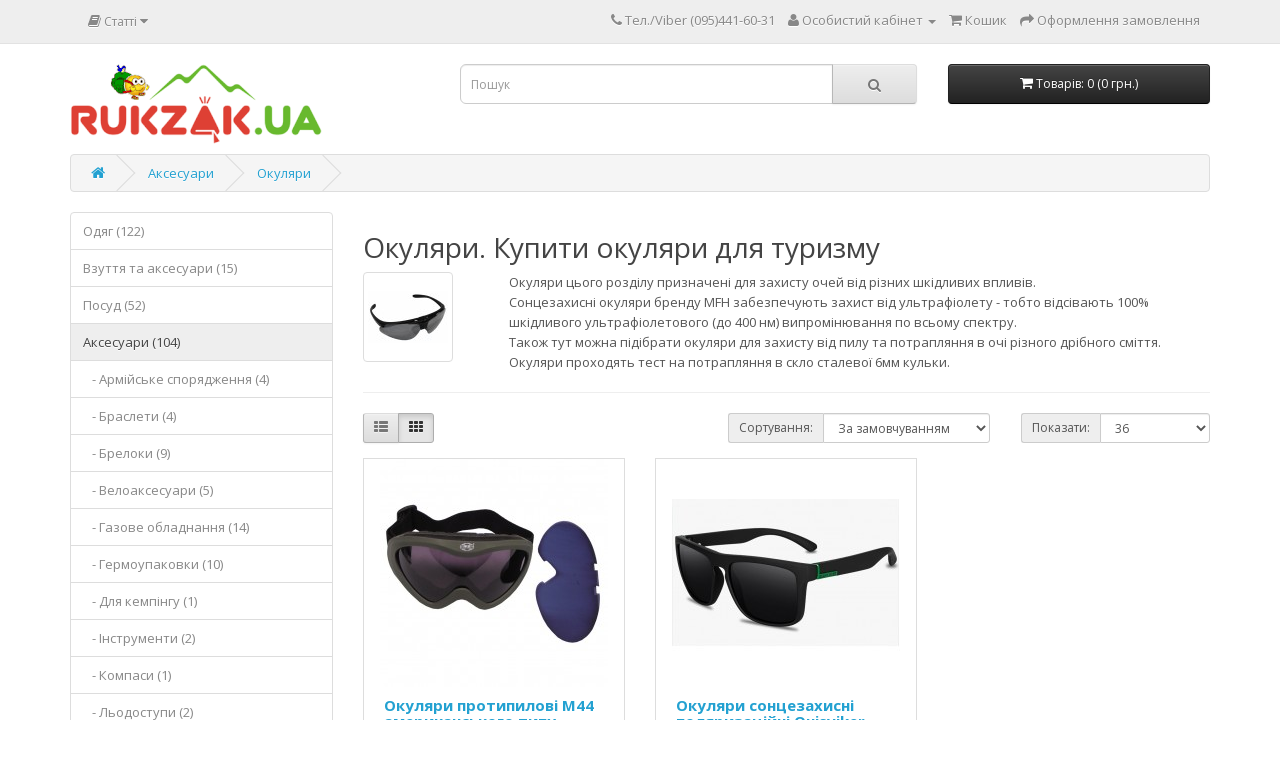

--- FILE ---
content_type: text/html; charset=utf-8
request_url: https://rukzak.ua/accessories/glasses/
body_size: 8676
content:
<!DOCTYPE html>
<html prefix="og: http://ogp.me/ns# fb: http://ogp.me/ns/fb# business: http://ogp.me/ns/business#" dir="ltr" lang="uk">
<head>
<base href="https://rukzak.ua/">
<script async src="https://www.googletagmanager.com/gtag/js?id=G-G0JD139S6S"></script>
<script>
  window.dataLayer = window.dataLayer || [];
  function gtag(){dataLayer.push(arguments);}
  gtag('js', new Date());
  gtag('config', 'G-G0JD139S6S');
</script>
<meta charset="UTF-8">
<meta name="viewport" content="width=device-width, initial-scale=1">
<meta http-equiv="X-UA-Compatible" content="IE=edge">
<title>Окуляри. Купити окуляри для туризму та активного відпочинку в Україні. Ціни на окуляри для активного відпочинку</title>
<meta name="description" content="Окуляри. Купити окуляри для туризму та активного відпочинку в Україні. Ціни на окуляри для активного відпочинку">
<script src="catalog/view/javascript/jquery/jquery-2.1.1.min.js"></script>
<link href="catalog/view/javascript/bootstrap/css/bootstrap.min.css" rel="stylesheet" media="screen">
<script src="catalog/view/javascript/bootstrap/js/bootstrap.min.js"></script>
<link href="catalog/view/javascript/font-awesome/css/font-awesome.min.css" rel="stylesheet" type="text/css">
<link href="//fonts.googleapis.com/css?family=Open+Sans:400,400i,300,700" rel="stylesheet" type="text/css">
<link href="catalog/view/theme/default/stylesheet/stylesheet.css" rel="stylesheet">
<link href="catalog/view/javascript/preorder/preorder.css" type="text/css" rel="stylesheet" media="screen">
<link href="catalog/view/theme/default/stylesheet/categorywall.css" type="text/css" rel="stylesheet" media="screen">
<script src="catalog/view/javascript/common.js"></script>
<link href="https://rukzak.ua/accessories/glasses/" rel="canonical">
<link href="https://rukzak.ua/image/catalog/shop/cart.png" rel="icon">
<script src="catalog/view/javascript/preorder/preorder.js"></script>
<!--microdatapro 7.0 twitter cards start -->
<meta property="twitter:card" content="summary_large_image">
<meta property="twitter:creator" content="https://x.com/rukzak">
<meta property="twitter:site" content="Окуляри. Купити окуляри для туризму">
<meta property="twitter:title" content="Окуляри. Купити окуляри для туризму">
<meta property="twitter:description" content="Окуляри. Купити окуляри для туризму та активного відпочинку в Україні. Ціни на окуляри для активного відпочинку">
<meta property="twitter:image" content="https://rukzak.ua/image/cache/catalog/glasses/mfh25823-1200x630.jpg">
<meta property="twitter:image:alt" content="Окуляри. Купити окуляри для туризму">
<!--microdatapro 7.0 twitter cards end -->
<!--microdatapro 7.0 open graph start -->
<meta property="og:locale" content="uk-ua">
<meta property="og:rich_attachment" content="true">
<meta property="og:site_name" content="Rukzak.UA">
<meta property="og:type" content="business.business">
<meta property="og:title" content="Окуляри. Купити окуляри для туризму">
<meta property="og:description" content="Окуляри. Купити окуляри для туризму та активного відпочинку в Україні. Ціни на окуляри для активного відпочинку">
<meta property="og:image" content="https://rukzak.ua/image/cache/catalog/glasses/mfh25823-1200x630.jpg">
<meta property="og:image:secure_url" content="https://rukzak.ua/image/cache/catalog/glasses/mfh25823-1200x630.jpg">
<meta property="og:image:width" content="1200">
<meta property="og:image:height" content="630">
<meta property="og:url" content="https://rukzak.ua/accessories/glasses/">
<meta property="business:contact_data:street_address" content="ул.Пилипа Орлика (бывш. 9 Января), д.15, оф.302">
<meta property="business:contact_data:locality" content="Херсон">
<meta property="business:contact_data:postal_code" content="73003">
<meta property="business:contact_data:country_name" content="Украина">
<meta property="place:location:latitude" content="46.6345804">
<meta property="place:location:longitude" content="32.6121922">
<meta property="business:contact_data:phone_number" content="+380954416031 +380678888166 +380934732455">
<meta property="fb:profile_id" content="https://www.facebook.com/groups/rukzak/">
<!--microdatapro 7.0 open graph end -->
<link rel="icon" href="/favicon.ico" sizes="any">
<link rel="icon" href="/icon.svg" type="image/svg+xml">
<link rel="apple-touch-icon" href="/apple-touch-icon.png">
<link rel="manifest" href="/manifest.webmanifest">
<style media="print">body{background-color:#FFF;color:#000}</style>
<meta name="DC.Title" content="Рюкзак - Інтернет-магазин туристичного спорядження">
<meta name="DC.Subject" content="рюкзаки, намети, спорядження">
<meta name="DC.Description" content="Rukzak.ua пропонує широкий вибір туристичного спорядження в Україні">
<meta name="DC.Creator" content="Rukzak.ua">
<meta name="DC.Publisher" content="Rukzak.ua">
<meta name="DC.Contributor" content="Viacheslav Halychenko">
<meta name="DC.Type" content="website">
<meta name="DC.Format" content="text/html">
<meta name="DC.Identifier" content="https://rukzak.ua/">
<meta name="DC.Language" content="uk">
<meta name="DC.Relation" content="https://rukzak.ua/">
<meta name="DC.Coverage" content="Ukraine">
<meta name="DC.Rights" content="Copyright © 2023 Rukzak.ua. Усі права захищено.">
</head>
<body class="product-category-70_73">
<nav id="top">
  <div class="container">
        		<div class="pull-left">
	<div class="btn-group">
    <button class="btn btn-link dropdown-toggle" data-toggle="dropdown">
	<i class="fa fa-book"></i> <span class="hidden-xs hidden-sm hidden-md">Статті</span> <i class="fa fa-caret-down"></i>
	</button>
	<ul class="dropdown-menu">
	                <li><a href="https://rukzak.ua/for-shop/">Для магазину (4)</a></li>
        	                <li><a href="https://rukzak.ua/lifehack/">Корисні поради (47)</a></li>
        	                <li><a href="https://rukzak.ua/kherson-oblast/">Маршрути Херсонщиною (2)</a></li>
        	                <li><a href="https://rukzak.ua/backpacking/">Подорожі з рюкзаком (290)</a></li>
        	                <li><a href="https://rukzak.ua/locations/">Туристичні локації (0)</a></li>
                
				                <li><a href="https://rukzak.ua/locations/spain/"><i class="fa fa-angle-right"></i> Іспанія (44)</a></li>
				                <li><a href="https://rukzak.ua/locations/thailand/"><i class="fa fa-angle-right"></i> Таїланд (3)</a></li>
				                <li><a href="https://rukzak.ua/locations/turkiye/"><i class="fa fa-angle-right"></i> Туреччина (3)</a></li>
											<li><a href="https://rukzak.ua/articles/" class="see-all">Дивитись усі Статті</a></li>
	</ul>
	</div>
	</div>    <div id="top-links" class="nav pull-right">
      <ul class="list-inline">
        <li><a href="https://rukzak.ua/contacts/"><i class="fa fa-phone"></i></a> <span class="hidden-xs hidden-sm hidden-md">Тел./Viber (095)441-60-31</span></li>
        <li class="dropdown"><a href="https://rukzak.ua/index.php?route=account/account" title="Особистий кабінет" class="dropdown-toggle" data-toggle="dropdown"><i class="fa fa-user"></i> <span class="hidden-xs hidden-sm hidden-md">Особистий кабінет</span> <span class="caret"></span></a>
          <ul class="dropdown-menu dropdown-menu-right">
                        <li><a href="https://rukzak.ua/simpleregister/">Реєстрація</a></li>
            <li><a href="https://rukzak.ua/index.php?route=account/login">Авторизація</a></li>
                      </ul>
        </li>
        <li><a href="https://rukzak.ua/simplecheckout/" title="Кошик"><i class="fa fa-shopping-cart"></i> <span class="hidden-xs hidden-sm hidden-md">Кошик</span></a></li>
        <li><a href="https://rukzak.ua/simplecheckout/" title="Оформлення замовлення"><i class="fa fa-share"></i> <span class="hidden-xs hidden-sm hidden-md">Оформлення замовлення</span></a></li>
      </ul>
    </div>
  </div>
</nav>
<header>
  <div class="container">
    <div class="row">
      <div class="col-sm-4">
        <div id="logo">
                    <a href="https://rukzak.ua/"><img src="https://rukzak.ua/image/catalog/shop/rukzak.gif" title="Rukzak.UA" alt="Rukzak.UA" class="img-responsive"></a>
                  </div>
      </div>
      <div class="col-sm-5"><div id="search" class="input-group">
  <input type="text" name="search" value="" placeholder="Пошук" class="form-control input-lg">
  <span class="input-group-btn">
    <button type="button" class="btn btn-default btn-lg"><i class="fa fa-search"></i></button>
  </span>
</div>      </div>
      <div class="col-sm-3"><div id="cart" class="btn-group btn-block">
  <button type="button" data-toggle="dropdown" data-loading-text="Завантаження..." class="btn btn-inverse btn-block btn-lg dropdown-toggle"><i class="fa fa-shopping-cart"></i> <span id="cart-total">Товарів: 0 (0 грн.)</span></button>
  <ul class="dropdown-menu pull-right">
        <li>
      <p class="text-center">Ваш кошик порожній!</p>
    </li>
      </ul>
</div>
</div>
    </div>
  </div>
</header>
<div class="container">
  <ul class="breadcrumb">
        <li><a href="https://rukzak.ua/"><i class="fa fa-home"></i></a></li>
        <li><a href="https://rukzak.ua/accessories/">Аксесуари</a></li>
        <li><a href="https://rukzak.ua/accessories/glasses/">Окуляри</a></li>
      </ul>
  <div class="row"><aside id="column-left" class="col-sm-3 hidden-xs">
    <div class="list-group">
      <a href="https://rukzak.ua/clothing/" class="list-group-item">Одяг (122)</a>
        <a href="https://rukzak.ua/shoes/" class="list-group-item">Взуття та аксесуари (15)</a>
        <a href="https://rukzak.ua/posuda/" class="list-group-item">Посуд (52)</a>
        <a href="https://rukzak.ua/accessories/" class="list-group-item active">Аксесуари (104)</a>
        <a href="https://rukzak.ua/accessories/military/" class="list-group-item">&nbsp;&nbsp;&nbsp;- Армійське спорядження (4)</a>
        <a href="https://rukzak.ua/accessories/bracelet/" class="list-group-item">&nbsp;&nbsp;&nbsp;- Браслети (4)</a>
        <a href="https://rukzak.ua/accessories/trinkets/" class="list-group-item">&nbsp;&nbsp;&nbsp;- Брелоки (9)</a>
        <a href="https://rukzak.ua/accessories/bike/" class="list-group-item">&nbsp;&nbsp;&nbsp;- Велоаксесуари (5)</a>
        <a href="https://rukzak.ua/accessories/gas/" class="list-group-item">&nbsp;&nbsp;&nbsp;- Газове обладнання (14)</a>
        <a href="https://rukzak.ua/accessories/drypacks/" class="list-group-item">&nbsp;&nbsp;&nbsp;- Гермоупаковки (10)</a>
        <a href="https://rukzak.ua/accessories/camping/" class="list-group-item">&nbsp;&nbsp;&nbsp;- Для кемпінгу (1)</a>
        <a href="https://rukzak.ua/accessories/tools/" class="list-group-item">&nbsp;&nbsp;&nbsp;- Інструменти (2)</a>
        <a href="https://rukzak.ua/accessories/compasses/" class="list-group-item">&nbsp;&nbsp;&nbsp;- Компаси (1)</a>
        <a href="https://rukzak.ua/accessories/ice-cleats/" class="list-group-item">&nbsp;&nbsp;&nbsp;- Льодоступи (2)</a>
        <a href="https://rukzak.ua/accessories/furniture/" class="list-group-item">&nbsp;&nbsp;&nbsp;- Меблі туристичні (1)</a>
        <a href="https://rukzak.ua/accessories/inflatable/" class="list-group-item">&nbsp;&nbsp;&nbsp;- Надувне спорядження (1)</a>
        <a href="https://rukzak.ua/accessories/knives/" class="list-group-item">&nbsp;&nbsp;&nbsp;- Ножі, мультитули (1)</a>
        <a href="https://rukzak.ua/accessories/glasses/" class="list-group-item active">&nbsp;&nbsp;&nbsp;- Окуляри (2)</a>
        <a href="https://rukzak.ua/accessories/other/" class="list-group-item">&nbsp;&nbsp;&nbsp;- Інше (31)</a>
        <a href="https://rukzak.ua/accessories/poles/" class="list-group-item">&nbsp;&nbsp;&nbsp;- Трекінгові палиці (3)</a>
        <a href="https://rukzak.ua/accessories/chemicals/" class="list-group-item">&nbsp;&nbsp;&nbsp;- Догляд за спорядженням (3)</a>
        <a href="https://rukzak.ua/accessories/findings/" class="list-group-item">&nbsp;&nbsp;&nbsp;- Фурнітура (8)</a>
        <a href="https://rukzak.ua/accessories/electronics/" class="list-group-item">&nbsp;&nbsp;&nbsp;- Електроніка (2)</a>
              <a href="https://rukzak.ua/backpacks/" class="list-group-item">Рюкзаки (70)</a>
        <a href="https://rukzak.ua/tents/" class="list-group-item">Намети (6)</a>
        <a href="https://rukzak.ua/tarp/" class="list-group-item">Тенти (4)</a>
        <a href="https://rukzak.ua/sleeping-bags/" class="list-group-item">Спальні мішки (6)</a>
        <a href="https://rukzak.ua/bags/" class="list-group-item">Сумки, чохли (96)</a>
        <a href="https://rukzak.ua/mosquito-gear/" class="list-group-item">Антимоскітне спорядження (2)</a>
        <a href="https://rukzak.ua/rainwear/" class="list-group-item">Захист від дощу (5)</a>
        <a href="https://rukzak.ua/lamps/" class="list-group-item">Ліхтарі, освітлення (7)</a>
        <a href="https://rukzak.ua/ski/" class="list-group-item">Лижне спорядження (9)</a>
        <a href="https://rukzak.ua/flags/" class="list-group-item">Прапори (23)</a>
        <a href="https://rukzak.ua/alpinism/" class="list-group-item">Альпінізм і скелелазіння (43)</a>
        <a href="https://rukzak.ua/books-maps/" class="list-group-item">Книги, карти (15)</a>
        <a href="https://rukzak.ua/promalp/" class="list-group-item">Для висотних робіт (22)</a>
    </div>
  </aside>
                <div id="content" class="col-sm-9"><div>
    <!-- <img src="https://rukzak.ua/image/war.jpg" alt="Повідомлення про розпродаж товару" class="banner"> --></div>
      <h1>Окуляри. Купити окуляри для туризму</h1>
            <div class="row">
                <div class="col-sm-2"><img src="https://rukzak.ua/image/cache/catalog/glasses/mfh25823-80x80.jpg" alt="Окуляри. Купити окуляри для туризму" title="Окуляри. Купити окуляри для туризму" class="img-thumbnail" /></div>
                        <div class="col-sm-10"><div>Окуляри цього розділу призначені для захисту очей від різних шкідливих впливів.</div><div>Сонцезахисні окуляри бренду MFH забезпечують захист від ультрафіолету - тобто відсівають 100% шкідливого ультрафіолетового (до 400 нм) випромінювання по всьому спектру.</div><div>Також тут можна підібрати окуляри для захисту від пилу та потрапляння в очі різного дрібного сміття. Окуляри проходять тест на потрапляння в скло сталевої 6мм кульки.</div></div>
              </div>
      <hr>
                  <div class="row">
        <div class="col-md-2 col-sm-6 hidden-xs">
          <div class="btn-group btn-group-sm">
            <button type="button" id="list-view" class="btn btn-default" data-toggle="tooltip" title="Список"><i class="fa fa-th-list"></i></button>
            <button type="button" id="grid-view" class="btn btn-default" data-toggle="tooltip" title="Сітка"><i class="fa fa-th"></i></button>
          </div>
        </div>
        <div class="col-md-3 col-sm-6">

        </div>
        <div class="col-md-4 col-xs-6">
          <div class="form-group input-group input-group-sm">
            <label class="input-group-addon" for="input-sort">Сортування:</label>
            <select id="input-sort" class="form-control" onchange="location = this.value;">
                                          <option value="https://rukzak.ua/accessories/glasses/?sort=p.sort_order&amp;order=ASC" selected="selected">За замовчуванням</option>
                                                        <option value="https://rukzak.ua/accessories/glasses/?sort=pd.name&amp;order=ASC">Назва (А - Я)</option>
                                                        <option value="https://rukzak.ua/accessories/glasses/?sort=pd.name&amp;order=DESC">Назва (Я - А)</option>
                                                        <option value="https://rukzak.ua/accessories/glasses/?sort=p.price&amp;order=ASC">Ціна (низька &gt; висока)</option>
                                                        <option value="https://rukzak.ua/accessories/glasses/?sort=p.price&amp;order=DESC">Ціна (висока &gt; низька)</option>
                                                        <option value="https://rukzak.ua/accessories/glasses/?sort=rating&amp;order=DESC">Рейтинг (починаючи з високого)</option>
                                                        <option value="https://rukzak.ua/accessories/glasses/?sort=rating&amp;order=ASC">Рейтинг (починаючи з низького)</option>
                                                        <option value="https://rukzak.ua/accessories/glasses/?sort=p.model&amp;order=ASC">Код товару (А - Я)</option>
                                                        <option value="https://rukzak.ua/accessories/glasses/?sort=p.model&amp;order=DESC">Код товару (Я - А)</option>
                                        </select>
          </div>
        </div>
        <div class="col-md-3 col-xs-6">
          <div class="form-group input-group input-group-sm">
            <label class="input-group-addon" for="input-limit">Показати:</label>
            <select id="input-limit" class="form-control" onchange="location = this.value;">
                                          <option value="https://rukzak.ua/accessories/glasses/?limit=25">25</option>
                                                        <option value="https://rukzak.ua/accessories/glasses/?limit=36" selected="selected">36</option>
                                                        <option value="https://rukzak.ua/accessories/glasses/?limit=50">50</option>
                                                        <option value="https://rukzak.ua/accessories/glasses/?limit=75">75</option>
                                                        <option value="https://rukzak.ua/accessories/glasses/?limit=100">100</option>
                                        </select>
          </div>
        </div>
      </div>
      <div class="row">
                <div class="product-layout product-list col-xs-12">
          <div class="product-thumb">
            <div class="image"><a href="https://rukzak.ua/mfh25573b.html"><img src="https://rukzak.ua/image/cache/catalog/glasses/mfh25573B-228x228.jpg" alt="Окуляри протипилові M44 американського типу темно-зелені MFH" title="Окуляри протипилові M44 американського типу темно-зелені MFH" class="img-responsive"></a></div>
            <div>
              <div class="caption">
                <h4><a href="https://rukzak.ua/mfh25573b.html">Окуляри протипилові M44 американського типу темно-зелені MFH</a></h4>


					<h5 class="model"><b>Наявність: &nbsp;1</b></h5>

			
                <p>Запасне скло, тканинний чохол, картонне пакування...</p>
				
								
                                <p class="price">
                                    <span class="price-new">450 грн.</span> <span class="price-old">850 грн.</span>
                                                    </p>
                                              </div>
              <div class="button-group">

							
                <button type="button" onclick="cart.add('200', '1');"><i class="fa fa-shopping-cart"></i> <span class="hidden-xs hidden-sm hidden-md">Купити</span></button>
              </div>
            </div>
          </div>
        </div>
                <div class="product-layout product-list col-xs-12">
          <div class="product-thumb">
            <div class="image"><a href="https://rukzak.ua/quisviker-qp2.html"><img src="https://rukzak.ua/image/cache/catalog/glasses/quisviker-qp2-228x228.jpg" alt="Окуляри сонцезахисні поляризаційні Quisviker QP2" title="Окуляри сонцезахисні поляризаційні Quisviker QP2" class="img-responsive"></a></div>
            <div>
              <div class="caption">
                <h4><a href="https://rukzak.ua/quisviker-qp2.html">Окуляри сонцезахисні поляризаційні Quisviker QP2</a></h4>


					<h5 class="model"><b>Наявність: &nbsp;4</b></h5>

			
                <p>Сонцезахисні поляризаційні окуляри із захистом від ультрафіолету.
Колір: чорний..</p>
				
								
                                <p class="price">
                                    <span class="price-new">190 грн.</span> <span class="price-old">331 грн.</span>
                                                    </p>
                                                <div class="rating">
                                                      <span class="fa fa-stack"><i class="fa fa-star fa-stack-2x"></i><i class="fa fa-star-o fa-stack-2x"></i></span>
                                                                        <span class="fa fa-stack"><i class="fa fa-star fa-stack-2x"></i><i class="fa fa-star-o fa-stack-2x"></i></span>
                                                                        <span class="fa fa-stack"><i class="fa fa-star fa-stack-2x"></i><i class="fa fa-star-o fa-stack-2x"></i></span>
                                                                        <span class="fa fa-stack"><i class="fa fa-star fa-stack-2x"></i><i class="fa fa-star-o fa-stack-2x"></i></span>
                                                                        <span class="fa fa-stack"><i class="fa fa-star fa-stack-2x"></i><i class="fa fa-star-o fa-stack-2x"></i></span>
                                                    </div>
                              </div>
              <div class="button-group">

							
                <button type="button" onclick="cart.add('1828', '1');"><i class="fa fa-shopping-cart"></i> <span class="hidden-xs hidden-sm hidden-md">Купити</span></button>
              </div>
            </div>
          </div>
        </div>
              </div>
      <div class="row">
        <div class="col-sm-6 text-left"></div>
        <div class="col-sm-6 text-right">Показано з 1 по 2 з 2 (всього 1 сторінки)</div>
      </div>
      
                                  <p style="margin-top:20px">Теги:                                                            <a href="https://rukzak.ua/olive/">олива</a>,
                                                                                <a href="https://rukzak.ua/black-color/">чорний</a>
                                                          </p>
                              
                      <div class="row"><div class="col-sm-10"><div>Більшість окулярів, які зараз повсюди у продажу, тільки затемнені, а не відсівають ультрафіолет. Це може призвести до пошкодження сітківки і краще бути зовсім без окулярів, ніж в окулярах із безглуздого матеріалу.</div><div>Річ у тім, що на яскравому Сонці зіниця звужується і таким чином певною мірою захищає очі від пошкодження УФЛ. Якщо ж надіти просто затемнені окуляри, то зіниця залишається розширеною і пропускає в очі весь спектр сонячного випромінювання. Тому дуже важливо носити окуляри зі спеціального захисного матеріалу, які можна підібрати в цьому розділі.</div></div></div>
        <!--microdatapro 7.0 breadcrumb start [microdata] -->
<span itemscope itemtype="https://schema.org/BreadcrumbList">
<span itemprop="itemListElement" itemscope itemtype="https://schema.org/ListItem">
<link itemprop="item" href="https://rukzak.ua/">
<meta itemprop="name" content="Главная" />
<meta itemprop="position" content="1" />
</span>
<span itemprop="itemListElement" itemscope itemtype="https://schema.org/ListItem">
<link itemprop="item" href="https://rukzak.ua/accessories/">
<meta itemprop="name" content="Аксесуари" />
<meta itemprop="position" content="2" />
</span>
<span itemprop="itemListElement" itemscope itemtype="https://schema.org/ListItem">
<link itemprop="item" href="https://rukzak.ua/accessories/glasses/">
<meta itemprop="name" content="Окуляри" />
<meta itemprop="position" content="3" />
</span>
</span>
<!--microdatapro 7.0 breadcrumb end [microdata] -->
<!--microdatapro 7.0 breadcrumb start [json-ld] -->
<script type="application/ld+json">
{
"@context": "https://schema.org",
"@type": "BreadcrumbList",
"itemListElement": [{
"@type": "ListItem",
"position": 1,
"item": {
"@id": "https://rukzak.ua/",
"name": "Главная"
}
},{
"@type": "ListItem",
"position": 2,
"item": {
"@id": "https://rukzak.ua/accessories/",
"name": "Аксесуари"
}
},{
"@type": "ListItem",
"position": 3,
"item": {
"@id": "https://rukzak.ua/accessories/glasses/",
"name": "Окуляри"
}
}]
}
</script>
<!--microdatapro 7.0 breadcrumb end [json-ld] -->
<!--microdatapro 7.0 product start [microdata] -->
<span itemscope itemtype="https://schema.org/Product">
<meta itemprop="name" content="Окуляри. Купити окуляри для туризму">
<link itemprop="image" href="https://rukzak.ua/image/cache/catalog/glasses/mfh25823-80x80.jpg" />
<span itemprop="offers" itemscope itemtype="https://schema.org/AggregateOffer">
<meta itemprop="highPrice" content="450">
<meta itemprop="lowPrice" content="190">
<meta itemprop="offerCount" content="2">
<meta itemprop="priceCurrency" content="UAH">
</span>
</span>
<!--microdatapro 7.0 product end [microdata] -->
<!--microdatapro 7.0 breadcrumb start [json-ld] -->
<script type="application/ld+json">
{
"@context": "https://schema.org/",
"@type": "Product",
"name": "Окуляри. Купити окуляри для туризму",
"image": "https://rukzak.ua/image/cache/catalog/glasses/mfh25823-80x80.jpg"
,"offers": {
"@type": "AggregateOffer",
"lowPrice": "190",
"highPrice": "450",
"priceCurrency": "UAH"
}}
</script>
<!--microdatapro 7.0 breadcrumb end [json-ld] -->
<!--microdatapro 7.0 gallery start[microdata] -->
<span itemscope itemtype="https://schema.org/ImageGallery">
<span itemprop="associatedMedia" itemscope itemtype="https://schema.org/ImageObject">
<meta itemprop="name" content="Окуляри протипилові M44 американського типу темно-зелені MFH" />
<meta itemprop="description" content="Окуляри протипилові M44 американського типу темно-зелені MFH" />
<link itemprop="thumbnailUrl" href="https://rukzak.ua/image/cache/catalog/glasses/mfh25573B-600x315.jpg" />
<link itemprop="contentUrl" href="https://rukzak.ua/image/catalog/glasses/mfh25573B.jpg" />
<meta itemprop="author" content="Rukzak.UA" />
<meta itemprop="datePublished" content="2019-10-12">
</span>
<span itemprop="associatedMedia" itemscope itemtype="https://schema.org/ImageObject">
<meta itemprop="name" content="Окуляри сонцезахисні поляризаційні Quisviker QP2" />
<meta itemprop="description" content="Окуляри сонцезахисні поляризаційні Quisviker QP2" />
<link itemprop="thumbnailUrl" href="https://rukzak.ua/image/cache/catalog/glasses/quisviker-qp2-600x315.jpg" />
<link itemprop="contentUrl" href="https://rukzak.ua/image/catalog/glasses/quisviker-qp2.jpg" />
<meta itemprop="author" content="Rukzak.UA" />
<meta itemprop="datePublished" content="2021-03-02">
</span>
</span>
<!--microdatapro 7.0 gallery end [microdata] -->
<!--microdatapro 7.0 gallery start [json-ld] -->
<script type="application/ld+json">
{
"@context": "https://schema.org",
"@type": "ImageGallery",
"associatedMedia":[
{
"@type": "ImageObject",
"author": "Rukzak.UA",
"thumbnailUrl": "https://rukzak.ua/image/cache/catalog/glasses/mfh25573B-600x315.jpg",
"contentUrl": "https://rukzak.ua/image/catalog/glasses/mfh25573B.jpg",
"datePublished": "2019-10-12",
"description": "Окуляри протипилові M44 американського типу темно-зелені MFH",
"name": "Окуляри протипилові M44 американського типу темно-зелені MFH"
},{
"@type": "ImageObject",
"author": "Rukzak.UA",
"thumbnailUrl": "https://rukzak.ua/image/cache/catalog/glasses/quisviker-qp2-600x315.jpg",
"contentUrl": "https://rukzak.ua/image/catalog/glasses/quisviker-qp2.jpg",
"datePublished": "2021-03-02",
"description": "Окуляри сонцезахисні поляризаційні Quisviker QP2",
"name": "Окуляри сонцезахисні поляризаційні Quisviker QP2"
}]
}
</script>
<!--microdatapro 7.0 gallery end [json-ld] -->
		  

<script>
$( document ).ready(function() {
	cols = $('#column-right, #column-left').length;
	
	if (cols == 2) {
		$('.categorywall > ').attr('class', 'col-lg-6 col-md-6 col-sm-12 col-xs-12');
	} else if (cols == 1) {
		$('.categorywall > div').attr('class', 'col-lg-4 col-md-4 col-sm-6 col-xs-6');
	};
			
});
</script><h3>Лідери продажів</h3>
<div class="row">
    <div class="product-layout col-lg-3 col-md-3 col-sm-6 col-xs-12">
    <div class="product-thumb transition">
      <div class="image"><a href="https://rukzak.ua/quisviker-qp2.html"><img src="https://rukzak.ua/image/cache/catalog/glasses/quisviker-qp2-200x200.jpg" alt="Окуляри сонцезахисні поляризаційні Quisviker QP2" title="Окуляри сонцезахисні поляризаційні Quisviker QP2" class="img-responsive"></a></div>
      <div class="caption">
        <h4><a href="https://rukzak.ua/quisviker-qp2.html">Окуляри сонцезахисні поляризаційні Quisviker QP2</a></h4>
        <p>Сонцезахисні поляризаційні окуляри із захистом від ультрафіолету.
Колір: чорний..</p>
                <div class="rating">
                              <span class="fa fa-stack"><i class="fa fa-star fa-stack-2x"></i><i class="fa fa-star-o fa-stack-2x"></i></span>
                                        <span class="fa fa-stack"><i class="fa fa-star fa-stack-2x"></i><i class="fa fa-star-o fa-stack-2x"></i></span>
                                        <span class="fa fa-stack"><i class="fa fa-star fa-stack-2x"></i><i class="fa fa-star-o fa-stack-2x"></i></span>
                                        <span class="fa fa-stack"><i class="fa fa-star fa-stack-2x"></i><i class="fa fa-star-o fa-stack-2x"></i></span>
                                        <span class="fa fa-stack"><i class="fa fa-star fa-stack-2x"></i><i class="fa fa-star-o fa-stack-2x"></i></span>
                            </div>
                        <p class="price">
                    <span class="price-new">190 грн.</span> <span class="price-old">331 грн.</span>
                            </p>
              </div>
      <div class="button-group">
        <button type="button" onclick="cart.add('1828');"><i class="fa fa-shopping-cart"></i> <span class="hidden-xs hidden-sm hidden-md">Купити</span></button>
      </div>
    </div>
  </div>
  </div>
	  </div>
    </div>
</div>
<footer>
  <div class="container">
    <div class="row">
            <div class="col-sm-3">
        <h4>Інформація</h4>
        <ul class="list-unstyled">
                    <li><a href="https://rukzak.ua/about.html">Про магазин</a></li>
                    <li><a href="https://rukzak.ua/delivery.html">Доставка</a></li>
                    <li><a href="https://rukzak.ua/payment.html">Оплата</a></li>
                    <li><a href="https://rukzak.ua/privacy.html">Privacy Policy</a></li>
                    <li><a href="https://rukzak.ua/sitemaps/">Карта сайту</a></li>
        </ul>
      </div>
            <div class="col-sm-3">
        <h4>Акаунти в соцмережах:</h4>
        <ul class="list-unstyled">
          <li><a href="https://www.facebook.com/groups/rukzak" target="_blank" rel="nofollow">Facebook</a></li>
          <li><a href="https://www.instagram.com/ua.rukzak" target="_blank" rel="nofollow">Instagram</a></li>
          <li><a href="https://x.com/rukzakua" target="_blank" rel="nofollow">X (Twitter)</a></li>
          <li><a href="https://t.me/rukzak_ua" target="_blank" rel="nofollow">Telegram</a></li>
          <li><a href="https://rukzakua.blogspot.com/" target="_blank" rel="nofollow">Blogger</a></li>
          <li><a href="go/livejournal" target="_blank" rel="nofollow">Livejournal</a></li>
          <li><a href="https://www.youtube.com/@rukzakua" target="_blank" rel="nofollow">Youtube</a></li>
       </ul>
      </div>

    </div>
    <hr>
<p>Сайт працює на OpenCart. Підтримка: <A href="https://kryshi.net" target="_blank">Vaclav</A>. Рюкзак.UA &copy; 2006-2025</p>
<A href="https://top.rukzak.ua" target="_blank"><IMG src="https://top.rukzak.ua/button.php?u=rukzak" alt="Рейтинг туристичних сайтів України. Показано кількість відвідувачів сьогодні, середня кількість відвідувачів за добу, оцінка сайту, загальне місце у рейтингу" title="Рейтинг туристичних сайтів України. Показано кількість відвідувачів сьогодні, середня кількість відвідувачів за добу, оцінка сайту, загальне місце в рейтингу"></A>
<A href="https://kherson.ws" target="_blank"><IMG src="https://kherson.ws/button.php?u=rukzak" alt="Херсонський ТОП. Показано кількість відвідувачів сьогодні, середня кількість відвідувачів за добу, оцінка сайту, загальне місце у рейтингу" title="Херсонський ТОП. Показано кількість відвідувачів сьогодні, середня кількість відвідувачів за добу, оцінка сайту, загальне місце в рейтингу"></A>
<script><!--
my_id = 176186;
my_width = 88;
my_height = 31;
my_alt = "MyCounter - лічильник і статистика";
//--></script>
<script src="https://get.mycounter.ua/counter2.0.js">
</script><noscript>
<a target="_blank" href="go/mycounter" rel="nofollow"><img
src="https://get.mycounter.ua/counter.php?id=176186"
title="MyCounter - лічильник і статистика"
alt="MyCounter - лічильник і статистика"
width="88" height="31"></a></noscript>

<a href='https://hit.ua/?x=18892' target='_blank' rel='nofollow'>
<script><!--
Cd=document;Cr="&"+Math.random();Cp="&s=1";
Cd.cookie="b=b";if(Cd.cookie)Cp+="&c=1";
Cp+="&t="+(new Date()).getTimezoneOffset();
if(self!=top)Cp+="&f=1";
//--></script>
<script><!--
if(navigator.javaEnabled())Cp+="&j=1";
//--></script>
<script><!--
if(typeof(screen)!='undefined')Cp+="&w="+screen.width+"&h="+
screen.height+"&d="+(screen.colorDepth?screen.colorDepth:screen.pixelDepth);
//--></script>
<script><!--
Cd.write("<img alt='HitUA' src='//c.hit.ua/hit?i=18892&g=0&x=2"+Cp+Cr+
"&r="+escape(Cd.referrer)+"&u="+escape(window.location.href)+
"' border='0' wi"+"dth='1' he"+"ight='1'>");
//--></script></a>
 </div>
<!--microdatapro 7.0 company start [microdata] -->
<span itemscope itemtype="https://schema.org/SportingGoodsStore">
<meta itemprop="name" content="Rukzak.UA">
<link itemprop="url" href="https://rukzak.ua/">
<link itemprop="image" href="https://rukzak.ua/image/catalog/shop/rukzak.gif">
<meta itemprop="priceRange" content="UAH">
<meta itemprop="hasMap" content="https://www.google.com/maps?q=46.6345804,32.6121922&amp;hl=ru-ru&amp;t=m&amp;z=15">
<meta itemprop="telephone" content="+380954416031 +380678888166 +380934732455">
<link itemprop="sameAs" href="https://www.facebook.com/groups/rukzak/">
<link itemprop="sameAs" href="https://x.com/rukzak">
<link itemprop="sameAs" href="https://www.instagram.com/ua.rukzak/">
<link itemprop="sameAs" href="https://rukzakua.blogspot.com/">
<link itemprop="sameAs" href="https://t.me/rukzak_ua">
<link itemprop="sameAs" href="https://rukzakua.livejournal.com">
<span itemprop="address" itemscope itemtype="https://schema.org/PostalAddress">
<meta itemprop="addressLocality" content="Херсон, Украина">
<meta itemprop="postalCode" content="73003">
<meta itemprop="streetAddress" content="ул.Пилипа Орлика (бывш. 9 Января), д.15, оф.302">
</span>
<span itemprop="location" itemscope itemtype="https://schema.org/Place">
<meta itemprop="name" content="Rukzak.UA">
<meta itemprop="telephone" content="+380954416031 +380678888166 +380934732455">
<span itemprop="address" itemscope itemtype="https://schema.org/PostalAddress">
<meta itemprop="addressLocality" content="Херсон, Украина">
<meta itemprop="postalCode" content="73003">
<meta itemprop="streetAddress" content="ул.Пилипа Орлика (бывш. 9 Января), д.15, оф.302">
</span>
<span itemprop="geo" itemscope itemtype="https://schema.org/GeoCoordinates">
<meta itemprop="latitude" content="46.6345804">
<meta itemprop="longitude" content="32.6121922">
<span itemprop="address" itemscope itemtype="https://schema.org/PostalAddress">
<meta itemprop="streetAddress" content="ул.Пилипа Орлика (бывш. 9 Января), д.15, оф.302">
<meta itemprop="addressLocality" content="Херсон, Украина">
<meta itemprop="postalCode" content="73003">
</span>
</span>
</span>
<span itemprop="potentialAction" itemscope itemtype="https://schema.org/SearchAction">
<meta itemprop="target" content="https://rukzak.ua/index.php?route=product/search&search={search_term_string}">
<input type="hidden" itemprop="query-input" name="search_term_string">
</span>
<span itemprop="openingHoursSpecification" itemscope itemtype="https://schema.org/OpeningHoursSpecification">
<link itemprop="dayOfWeek" href="https://schema.org/Monday">
<meta itemprop="opens" content="11:00">
<meta itemprop="closes" content="16:00">
</span>
<span itemprop="openingHoursSpecification" itemscope itemtype="https://schema.org/OpeningHoursSpecification">
<link itemprop="dayOfWeek" href="https://schema.org/Tuesday">
<meta itemprop="opens" content="11:00">
<meta itemprop="closes" content="16:00">
</span>
<span itemprop="openingHoursSpecification" itemscope itemtype="https://schema.org/OpeningHoursSpecification">
<link itemprop="dayOfWeek" href="https://schema.org/Wednesday">
<meta itemprop="opens" content="11:00">
<meta itemprop="closes" content="16:00">
</span>
<span itemprop="openingHoursSpecification" itemscope itemtype="https://schema.org/OpeningHoursSpecification">
<link itemprop="dayOfWeek" href="https://schema.org/Thursday">
<meta itemprop="opens" content="11:00">
<meta itemprop="closes" content="16:00">
</span>
<span itemprop="openingHoursSpecification" itemscope itemtype="https://schema.org/OpeningHoursSpecification">
<link itemprop="dayOfWeek" href="https://schema.org/Friday">
<meta itemprop="opens" content="11:00">
<meta itemprop="closes" content="16:00">
</span>
<span itemprop="openingHoursSpecification" itemscope itemtype="https://schema.org/OpeningHoursSpecification">
<link itemprop="dayOfWeek" href="https://schema.org/Saturday">
<meta itemprop="opens" content="12:00">
<meta itemprop="closes" content="14:00">
</span>
</span>
<!--microdatapro 7.0 company end [microdata] -->
<!--microdatapro 7.0 company start [json-ld] -->
<script type="application/ld+json">
{
"@context": "https://schema.org",
"@type": "SportingGoodsStore",
"name": "Rukzak.UA",
"url": "https://rukzak.ua/",
"image": "https://rukzak.ua/image/catalog/shop/rukzak.gif",
"telephone" : "+380954416031 +380678888166 +380934732455",
"priceRange": "UAH",
"address": {
"@type": "PostalAddress",
"addressLocality": "Херсон, Украина",
"postalCode": "73003",
"streetAddress": "ул.Пилипа Орлика (бывш. 9 Января), д.15, оф.302"
},
"location": {
"@type": "Place",
"address": {
"@type": "PostalAddress",
"addressLocality": "Херсон, Украина",
"postalCode": "73003",
"streetAddress": "ул.Пилипа Орлика (бывш. 9 Января), д.15, оф.302"
},
"geo": {
"@type": "GeoCoordinates",
"latitude": "46.6345804",
"longitude": "32.6121922"
}
},
"potentialAction": {
"@type": "SearchAction",
"target": "https://rukzak.ua/index.php?route=product/search&search={search_term_string}",
"query-input": "required name=search_term_string"
},
"contactPoint" : [
{
"@type" : "ContactPoint",
"telephone" : "+380954416031 +380678888166 +380934732455",
"contactType" : "customer service"
}],
"sameAs" : [
"https://www.facebook.com/groups/rukzak/","https://x.com/rukzak","https://www.instagram.com/ua.rukzak/","https://rukzakua.blogspot.com/","https://t.me/rukzak_ua","https://rukzakua.livejournal.com"],
"openingHoursSpecification":[
{
"@type": "OpeningHoursSpecification",
"dayOfWeek": "Monday",
"opens": "11:00",
"closes": "16:00"
},{
"@type": "OpeningHoursSpecification",
"dayOfWeek": "Tuesday",
"opens": "11:00",
"closes": "16:00"
},{
"@type": "OpeningHoursSpecification",
"dayOfWeek": "Wednesday",
"opens": "11:00",
"closes": "16:00"
},{
"@type": "OpeningHoursSpecification",
"dayOfWeek": "Thursday",
"opens": "11:00",
"closes": "16:00"
},{
"@type": "OpeningHoursSpecification",
"dayOfWeek": "Friday",
"opens": "11:00",
"closes": "16:00"
},{
"@type": "OpeningHoursSpecification",
"dayOfWeek": "Saturday",
"opens": "12:00",
"closes": "14:00"
}]
}
</script>
<!--microdatapro 7.0 company end [json-ld] -->
<!--microdatapro 7.0 company start [hCard] -->
<span class="vcard">
<span class="fn"><span class="value-title" title="Rukzak.UA"></span></span>
<span class="org"><span class="value-title" title="Rukzak.UA"></span></span>
<span class="url"><span class="value-title" title="https://rukzak.ua/"></span></span>
<span class="adr">
<span class="locality"><span class="value-title" title="Херсон, Украина"></span></span>
<span class="street-address"><span class="value-title" title="ул.Пилипа Орлика (бывш. 9 Января), д.15, оф.302"></span></span>
<span class="postal-code"><span class="value-title" title="73003"></span></span>
</span>
<span class="geo">
<span class="latitude"><span class="value-title" title="46.6345804"></span></span>
<span class="longitude"><span class="value-title" title="32.6121922"></span></span>
</span>
<span class="tel"><span class="value-title" title="+380954416031 +380678888166 +380934732455"></span></span>
<span class="photo"><span class="value-title" title="https://rukzak.ua/image/catalog/shop/rukzak.gif"></span></span>
<span class="priceRange"><span class="value-title" title="UAH"></span></span>
</span>
<!--microdatapro 7.0 company end [hCard ] -->
</footer>
</body></html>

--- FILE ---
content_type: text/css
request_url: https://rukzak.ua/catalog/view/theme/default/stylesheet/categorywall.css
body_size: 321
content:
.categorywall {
	margin-bottom: 20px;
}
.categorywall .categorywall_thumbnail > a {
	font-size: 18px;
	font-weight: normal;
	position: relative;
}

.categorywall.covers .categorywall_thumbnail {
    position:relative;
    overflow:hidden;
	padding-right: 15px;
	padding-left: 15px;
	
}
.categorywall img{
	margin: 0 auto;
}

.categorywall .product-thumb {
	padding: 10px 10px 20px 10px;
    height: 250px;
    overflow: hidden;
}
 
.categorywall.covers .caption {
    position:absolute;
    top:0;
    right:0;
    background:rgba(66, 139, 202, 0.75);
    width:100%;
    height:100%;
    padding: 10px 10px 20px 10px ;
    display: none;
    text-align:center;
    color:#fff !important;
    z-index:2;

}
.categorywall.covers .categorywall_thumbnail > a.parent {
	z-index: 3;
	display: block;
}
.categorywall.covers .categorywall_thumbnail:hover > a.parent {
color: #fff;
}


.categorywall.covers .categorywall_thumbnail > img {
    margin-bottom: 15px;
}
.categorywall.covers .caption  ul {
	margin: 0;
	padding: 10px;
}
.categorywall  ul li {
	margin: 0;
	padding: 0;
	list-style: none;
	text-align: left;
}

.categorywall.covers .caption  ul li  a{
	color: #fff;
	font-size: 14px;
	line-height: 16px;
}
.categorywall.wide .categorywall_thumbnail  > a:first-child {
	margin-bottom: 10px;
    display: block;
}
.categorywall .half a + div + a {
	width: 50%;
	display: inline-block;
	float: left;
}
.categorywall .children {
	width: 49%;
	display: inline-block;
	float: left;
}

.categorywall.wide > div { 
	min-height: 265px;
}
.categorywall .children > ul  {
	margin: 0 0 0 10px;
	padding: 0;
}
.categorywall .children > ul > li{
	 border-bottom: 1px solid #ddd;
}
.categorywall .children > ul > li:hover{
	background: #FFFFDD;
}
.categorywall .children > ul > li > a{
	    line-height: 28px;
		display:block;
		width: 100%;
		position: relative;
		font-size: 14px;
}
.categorywall .children > ul > li > a .sub{
    position: absolute;
    right: 5px;
    top: 8px;
}

.categorywall a:hover {
	text-decoration: underline;
}

.categorywall .category_name {
    padding: 10px 0;
}

.categorywall.wide .category_name {
    padding: 0;
}